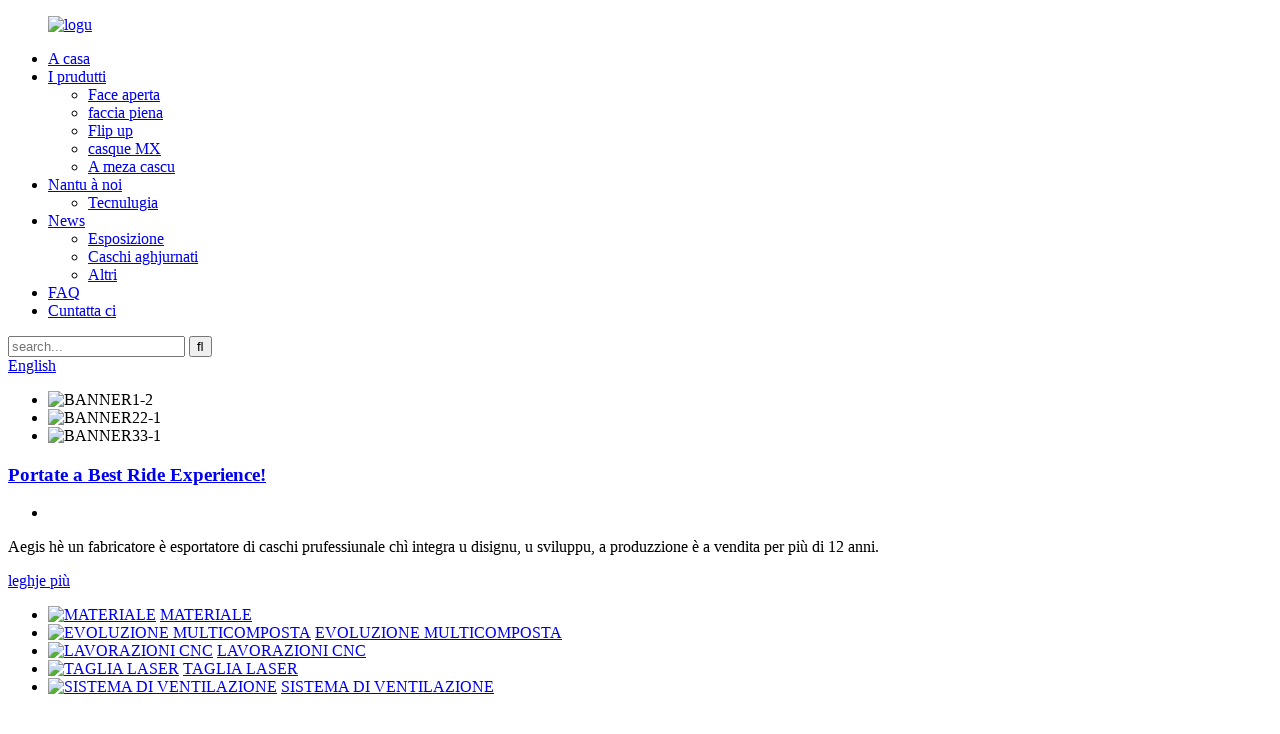

--- FILE ---
content_type: text/html
request_url: http://co.aegis-protection.net/
body_size: 8442
content:
<!DOCTYPE html> <html dir="ltr" lang="co"> <head> <meta charset="UTF-8"/> <title>Cascu, cascu di motocicletta, cascu integrale - Aegis</title> <meta http-equiv="Content-Type" content="text/html; charset=UTF-8" /> <!-- Global site tag (gtag.js) - Google Analytics --> <script async src="https://www.googletagmanager.com/gtag/js?id=UA-233491898-39"></script> <script>
  window.dataLayer = window.dataLayer || [];
  function gtag(){dataLayer.push(arguments);}
  gtag('js', new Date());

  gtag('config', 'UA-233491898-39');
</script>  <meta name="viewport" content="width=device-width,initial-scale=1,minimum-scale=1,maximum-scale=1,user-scalable=no"> <link rel="apple-touch-icon-precomposed" href=""> <meta name="format-detection" content="telephone=no"> <meta name="apple-mobile-web-app-capable" content="yes"> <meta name="apple-mobile-web-app-status-bar-style" content="black"> <link href="//cdn.globalso.com/aegis-protection/style/global/style.css" rel="stylesheet" onload="this.onload=null;this.rel='stylesheet'"> <link href="//cdn.globalso.com/aegis-protection/style/public/public.css" rel="stylesheet" onload="this.onload=null;this.rel='stylesheet'"> <script type="text/javascript" src="//cdn.globalso.com/aegis-protection/style/global/js/jquery.min.js"></script> <link rel="shortcut icon" href="//cdn.globalso.com/aegis-protection/favicon.jpg" /> <meta name="description" itemprop="description" content="Aegis hè un fabricatore di caschi prufessiunali chì integra u disignu, u sviluppu, a produzzione è a vendita, cuncintratu in fibra di vetro è caschi di carbonu per più di 12 anni." />  <meta name="keywords" itemprop="keywords" content="Casco, Casco da motocicletta, Casco integrale, Casco aperto, Demi casco, Casco Off Road, Casco Flip Up, Casco Enduro, Casco modulare, Casco cross" />  <link rel="canonical" href="https://www.aegis-protection.net/" /> <link href="//cdn.globalso.com/hide_search.css" rel="stylesheet"/><link href="//www.aegis-protection.net/style/co.html.css" rel="stylesheet"/></head> <body> <header class="head-wrapper">   <nav class="nav-bar">     <div class="nav-wrap">     <figure class="logo"><a href="/">                 <img src="//cdn.globalso.com/aegis-protection/logo1.png" alt="logu">                 </a></figure>     <div class="nav-toggle"></div>     <ul class="nav">        <li class="nav-current"><a href="/">A casa</a></li> <li><a href="/products/">I prudutti</a> <ul class="sub-menu"> 	<li><a href="/open-face-helmet/">Face aperta</a></li> 	<li><a href="/full-face-helmet/">faccia piena</a></li> 	<li><a href="/flip-up-helmet/">Flip up</a></li> 	<li><a href="/mx-helmet/">casque MX</a></li> 	<li><a href="/half-helmet/">A meza cascu</a></li> </ul> </li> <li><a href="/about-us/">Nantu à noi</a> <ul class="sub-menu"> 	<li><a href="/technology/">Tecnulugia</a></li> </ul> </li> <li><a href="/news/">News</a> <ul class="sub-menu"> 	<li><a href="/news_catalog/exhibition/">Esposizione</a></li> 	<li><a href="/news_catalog/updated-helmets/">Caschi aghjurnati</a></li> 	<li><a href="/news_catalog/others/">Altri</a></li> </ul> </li> <li><a href="/faq/">FAQ</a></li> <li><a href="/contact-us/">Cuntatta ci</a></li>       </ul>     <div class="head-right">       <div class="head-search">         <div class="head-search-form">          <form  action="/search.php" method="get">           <input class="search-ipt" type="text" placeholder="search..."  name="s" id="s" />           <input type="hidden" name="cat" value="490"/>           <input class="search-btn" type="submit"  id="searchsubmit" value="&#xf002;"/>         </form>         </div>         <div class="search-toggle"></div>       </div>        <div class="change-language ensemble">   <div class="change-language-info">     <div class="change-language-title medium-title">        <div class="language-flag language-flag-en"><a href="https://www.aegis-protection.net/"><b class="country-flag"></b><span>English</span> </a></div>        <b class="language-icon"></b>      </div> 	<div class="change-language-cont sub-content">         <div class="empty"></div>     </div>   </div> </div> <!--theme184-->    </div>     </div>   </nav> </header><!-- slide banner --> <section id="rev_slider_3_1_wrapper" class="rev_slider_wrapper fullscreen-container">   <div id="rev_slider_3_1" class="rev_slider fullscreenbanner" >     <ul>           <li > <img src="//cdn.globalso.com/aegis-protection/BANNER1-2.jpg" alt="BANNER1-2" data-bgposition="center top" data-kenburns="on" data-duration="12000" data-ease="Linear.easeNone" data-bgfit="100" data-bgfitend="100" data-bgpositionend="center bottom" />         <div class="tp-caption itemMore" data-speed="0" data-x="0" data-start="0" data-voffset="0"><a href="/products/" class="banner-more"></a><div class=""></div></div>       </li>            <li > <img src="//cdn.globalso.com/aegis-protection/BANNER22-1.jpg" alt="BANNER22-1" data-bgposition="center top" data-kenburns="on" data-duration="12000" data-ease="Linear.easeNone" data-bgfit="100" data-bgfitend="100" data-bgpositionend="center bottom" />         <div class="tp-caption itemMore" data-speed="0" data-x="0" data-start="0" data-voffset="0"><a href="/full-face-a606-carbon-3k-black-matt-product/" class="banner-more"></a><div class=""></div></div>       </li>            <li > <img src="//cdn.globalso.com/aegis-protection/BANNER33-1.jpg" alt="BANNER33-1" data-bgposition="center top" data-kenburns="on" data-duration="12000" data-ease="Linear.easeNone" data-bgfit="100" data-bgfitend="100" data-bgpositionend="center bottom" />         <div class="tp-caption itemMore" data-speed="0" data-x="0" data-start="0" data-voffset="0"><a href="/open-face-a500-carbon-3k-black-matt-product/" class="banner-more"></a><div class=""></div></div>       </li>          </ul>     <div class="tp-bannertimer"></div>   </div> </section> <section class="main_content">  <section class="index-about-wrap">     <div class="gm-sep layout" style=" background-image:url(//cdn.globalso.com/aegis-protection/style/global/img/aboutmap-bg.png)" >       <div class="about-container-top">         <div class="index-title-bar">           <h1 class="title"><a href="/about-us/">Portate a Best Ride Experience!</a></h1>         </div>         <div class="about-img">           <ul class="slides">                      <li>               <!--<img src="//cdn.globalso.com/aegis-protection/IMG_00081.jpg" alt="IMG_0008" />-->               <script src="https://cdn.globalso.com/lite-yt-embed.js"></script> <link href="https://cdn.globalso.com/lite-yt-embed.css" rel="stylesheet" onload="this.onload=null;this.rel='stylesheet'"> <lite-youtube videoid="28hKDq8ghyQ"></lite-youtube>               </li>                     </ul>         </div>       </div>       <div class="about-container-bottom">         <div class="about-detail wow fadeInRightA"><p>Aegis hè un fabricatore è esportatore di caschi prufessiunale chì integra u disignu, u sviluppu, a produzzione è a vendita per più di 12 anni.</p>   </div>         <a class="about-more" href="/about-us/" >leghje più</a> </div>     </div>   </section>  <section class="company-synopses">     <ul class="gm-sep synopsis-items">           <li class="synopsis-item wow fadeInUpA"> <a href="/technology/" class="item-img wow rollIn"><img src="//cdn.globalso.com/aegis-protection/21.jpg" alt="MATERIALE" /></a> <a href="/technology/" class="synopsis-shadow"></a> <a href="/technology/" class="synopsis-more">MATERIALE</a> </li>            <li class="synopsis-item wow fadeInUpA"> <a href="/technology/" class="item-img wow rollIn"><img src="//cdn.globalso.com/aegis-protection/3.jpg" alt="EVOLUZIONE MULTICOMPOSTA" /></a> <a href="/technology/" class="synopsis-shadow"></a> <a href="/technology/" class="synopsis-more">EVOLUZIONE MULTICOMPOSTA</a> </li>            <li class="synopsis-item wow fadeInUpA"> <a href="/technology/" class="item-img wow rollIn"><img src="//cdn.globalso.com/aegis-protection/54b2f9941.jpg" alt="LAVORAZIONI CNC" /></a> <a href="/technology/" class="synopsis-shadow"></a> <a href="/technology/" class="synopsis-more">LAVORAZIONI CNC</a> </li>            <li class="synopsis-item wow fadeInUpA"> <a href="/technology/" class="item-img wow rollIn"><img src="//cdn.globalso.com/aegis-protection/IMG_0038.jpg" alt="TAGLIA LASER" /></a> <a href="/technology/" class="synopsis-shadow"></a> <a href="/technology/" class="synopsis-more">TAGLIA LASER</a> </li>            <li class="synopsis-item wow fadeInUpA"> <a href="/technology/" class="item-img wow rollIn"><img src="//cdn.globalso.com/aegis-protection/4.jpg" alt="SISTEMA DI VENTILAZIONE" /></a> <a href="/technology/" class="synopsis-shadow"></a> <a href="/technology/" class="synopsis-more">SISTEMA DI VENTILAZIONE</a> </li>          </ul> </section>  <section class="main-product-wrap">     <section class="layout">       <div class="index-title-bar">         <h2 class="title"><a href="/products/">Prudutti presentati</a></h2>       </div>       <div class="product-items">         <ul class="items-content">                   <li class="product-item wow flipInY">             <figure class="item-wrap">               <div class="item-img"><a href="/mx-helmet-model-a619-product/"><img src="//cdn.globalso.com/aegis-protection/2-removebg-preview_看图王-300x300.png" alt="Casco MX mudellu A619"/></a><a href="/mx-helmet-model-a619-product/" class="item-shadow"></a></div>               <figcaption class="item-info">                               <a href="/mx-helmet-model-a619-product/" class="view-btn">vede i dettagli</a> </figcaption>                 	                 <span class="top_left">Novu</span>                             </figure>           </li>                     <li class="product-item wow flipInY">             <figure class="item-wrap">               <div class="item-img"><a href="/full-face-a618-carbon-3k-black-matt-new-arrival-product/"><img src="//cdn.globalso.com/aegis-protection/16572571234311-300x300.jpg" alt="Full face A618 carbone 3K neru matt (nove arrivata)"/></a><a href="/full-face-a618-carbon-3k-black-matt-new-arrival-product/" class="item-shadow"></a></div>               <figcaption class="item-info">                               <a href="/full-face-a618-carbon-3k-black-matt-new-arrival-product/" class="view-btn">vede i dettagli</a> </figcaption>                 	                 <span class="top_left">Novu</span>                             </figure>           </li>                     <li class="product-item wow flipInY">             <figure class="item-wrap">               <div class="item-img"><a href="/open-face-a500-carbon-3k-glossy-new-product/"><img src="//cdn.globalso.com/aegis-protection/IMG_7250-拷贝-300x300.jpg" alt="Face aperta A500 Carbon 3K lucida"/></a><a href="/open-face-a500-carbon-3k-glossy-new-product/" class="item-shadow"></a></div>               <figcaption class="item-info">                               <a href="/open-face-a500-carbon-3k-glossy-new-product/" class="view-btn">vede i dettagli</a> </figcaption>                 	                 <span class="top_left">Caldu !</span>                             </figure>           </li>                     <li class="product-item wow flipInY">             <figure class="item-wrap">               <div class="item-img"><a href="/full-face-a606-carbon-3k-black-matt-product/"><img src="//cdn.globalso.com/aegis-protection/IMG_9743-编辑-300x300.jpg" alt="Full face A606 carbone 3K neru mat"/></a><a href="/full-face-a606-carbon-3k-black-matt-product/" class="item-shadow"></a></div>               <figcaption class="item-info">                               <a href="/full-face-a606-carbon-3k-black-matt-product/" class="view-btn">vede i dettagli</a> </figcaption>                 	                 <span class="top_left">Caldu !</span>                             </figure>           </li>                     <li class="product-item wow flipInY">             <figure class="item-wrap">               <div class="item-img"><a href="/a900-matt-black-product/"><img src="//cdn.globalso.com/aegis-protection/微信图片_2022072714180213-removebg-preview-300x300.png" alt="CASCO FLIP UP A900 NERO MATT"/></a><a href="/a900-matt-black-product/" class="item-shadow"></a></div>               <figcaption class="item-info">                               <a href="/a900-matt-black-product/" class="view-btn">vede i dettagli</a> </figcaption>                 	                 <span class="top_left">Caldu !</span>                             </figure>           </li>                     <li class="product-item wow flipInY">             <figure class="item-wrap">               <div class="item-img"><a href="/full-face-helmet-a601-black-matt-new-arrival-product/"><img src="//cdn.globalso.com/aegis-protection/2-removebg-preview-removebg-preview2-300x300.png" alt="Casco integrale A601 Nero opaco (nove arrivata)"/></a><a href="/full-face-helmet-a601-black-matt-new-arrival-product/" class="item-shadow"></a></div>               <figcaption class="item-info">                               <a href="/full-face-helmet-a601-black-matt-new-arrival-product/" class="view-btn">vede i dettagli</a> </figcaption>                 	                 <span class="top_left">Novu</span>                             </figure>           </li>                      </ul>       </div>     </section> </section>   </section> <footer class="web_footer">     <div class="foot_service">       <div class="layout">         <div class="foot_items">           <nav class="foot_item wow fadeInLeftA" data-wow-delay=".1s" data-wow-duration=".8s">           <div class="foot_item_hd">               <h2 class="title"><a href="/about-us/">nantu à noi</a></h2>             </div>             <div class="foot_item_hd">                     <img src="https://www.aegis-protection.net/uploads/logo2.png" alt="logu" class="logo">                     </div>             <div class="foot_item_bd">               <div class="company_subscribe">                 <div class="learn_more">                   <a href="javascript:" class="button email inquiryfoot" onclick="showMsgPop();">Richiedi un Quote</a>                 </div>               </div>               <ul class="foot_sns">                             <li><a target="_blank" href="https://www.facebook.com/AegisHelmets/?ref=pages_you_manage"><img src="//cdn.globalso.com/aegis-protection/face.jpg" alt="faccia"></a></li>                         <li><a target="_blank" href="https://www.instagram.com/aegis_helmet/"><img src="//cdn.globalso.com/aegis-protection/ins.jpg" alt="ins"></a></li>                         <li><a target="_blank" href="https://www.youtube.com/channel/UCWFys6imUWWYRwLGbalnSZw"><img src="//cdn.globalso.com/aegis-protection/youtube.jpg" alt="youtube"></a></li>                         <li><a target="_blank" href="https://www.tiktok.com/@aegishelmet"><img src="//cdn.globalso.com/aegis-protection/logoDouyin.jpg" alt="logo Douyin"></a></li>                           </ul>             </div>           </nav>           <nav class="foot_item wow fadeInLeftA" data-wow-delay=".1s" data-wow-duration=".8s">           <div class="foot_item_hd">               <h2 class="title">pruduttu</h2>             </div>                         <div class="foot_item_bd">               <ul class="side-cate">                <li><a href="/open-face-helmet/">Face aperta</a> <ul class="sub-menu"> 	<li><a href="/open-face-a500/">A500</a></li> 	<li><a href="/open-face-a501/">A501</a></li> </ul> </li> <li><a href="/full-face-helmet/">faccia piena</a> <ul class="sub-menu"> 	<li><a href="/full-face-a580/">A580</a></li> 	<li><a href="/full-face-a600/">A600</a></li> 	<li><a href="/full-face-a601/">A601</a></li> 	<li><a href="/full-face-a606/">A606</a></li> 	<li><a href="/full-face-a608/">A608</a></li> 	<li><a href="/full-face-a618/">A618</a></li> </ul> </li> <li><a href="/flip-up-helmet/">Flip up</a> <ul class="sub-menu"> 	<li><a href="/flip-up-a900/">A900</a></li> </ul> </li> <li><a href="/half-helmet/">A meza cascu</a> <ul class="sub-menu"> 	<li><a href="/half-helmet-a888/">A888</a></li> </ul> </li> <li><a href="/mx-helmet/">casque MX</a> <ul class="sub-menu"> 	<li><a href="/off-road-a780/">A780</a></li> 	<li><a href="/off-road-a800/">A800</a></li> </ul> </li>                 </ul>             </div>           </nav>           <nav class="foot_item wow fadeInLeftA" data-wow-delay=".2s" data-wow-duration=".8s">             <div class="foot_item_hd">               <h2 class="title">nutizie</h2>             </div>             <div class="foot_item_bd">               <ul> 			                                  <li class="news_cell">                   <!-- <figure class="cell_img">  			   <a href="https://www.aegis-protection.net/news/exhibition/">	<img src="//cdn.globalso.com/aegis-protection/i63q.jpg" alt="news"> 	</a> 			  </figure> -->                   <div class="cell_cont">                     <h3 class="news_tit"><a href="/news/exhibition/">Esposizione</a></h3>                                       </div>                 </li>                                 <li class="news_cell">                   <!-- <figure class="cell_img">  			   <a href="https://www.aegis-protection.net/news/ece-22-06-standard-test-passed/"></a> 			  </figure> -->                   <div class="cell_cont">                     <h3 class="news_tit"><a href="/news/ece-22-06-standard-test-passed/">TEST STANDARD ECE 22.06 PASSATU</a></h3>                                       </div>                 </li>                                 <li class="news_cell">                   <!-- <figure class="cell_img">  			   <a href="https://www.aegis-protection.net/news/helmets-new-homologation/"></a> 			  </figure> -->                   <div class="cell_cont">                     <h3 class="news_tit"><a href="/news/helmets-new-homologation/">CASCHI, OMOLOGIA NOVA</a></h3>                                       </div>                 </li>                               </ul>             </div>           </nav>           <nav class="foot_item wow fadeInLeftA" data-wow-delay=".3s" data-wow-duration=".8s">             <div class="foot_item_hd">               <h2 class="title"><a href="/contact-us/">cuntatta ci</a></h2>             </div>             <div class="foot_item_bd">                <address class="foot_contact_list">               <!-- icons:                    ============================                    contact_ico_local                    contact_ico_phone                    contact_ico_email                    contact_ico_fax                    contact_ico_skype                    contact_ico_time -->                <ul> 			                    <li class="contact_item">                    <i class="contact_ico contact_ico_local"></i>                    <div class="contact_txt">                      <span class="item_val">Indirizzu Factory: No.22 Xingye Road, Yangxin County, Huangshi City, Hubei, China</span>                    </div>                  </li> 				                  <li class="contact_item">                    <i class="contact_ico contact_ico_phone"></i> 				                       <div class="contact_txt"> 				   <span class="contact_label">Tel:</span>                      <a class="tel_link" href="tel:+86 0714-7308268"><span class="item_val">+86 0714-7308268</span></a>                    </div> 				   				                    </li>                                     <li class="contact_item">                    <i class="contact_ico contact_ico_email"></i>                    <div class="contact_txt">                      <a href="mailto:info@aegis-protection.com" ><span class="item_val">info@aegis-protection.com</span></a>                    </div>                  </li> 				                 </ul>               </address>             </div>           </nav>         </div>       </div>     </div>     <div class="foot-copyright">     <p>© Copyright - 2010-2022 : Tutti i diritti riservati.<script type="text/javascript" src="//www.globalso.site/livechat.js"></script></p>     <a href="/featured/">I prudutti caldi</a>, <a href="/sitemap.xml">Sitemap</a><br><a href='/top-motorcycle-helmets/' title='Top Motorcycle Helmets'>I migliori caschi di motocicletta</a>,  <a href='/dot-helemt/' title='Dot Helemt'>Dot Helemt</a>,  <a href='/updated-motorcycle-helmet/' title='Updated Motorcycle Helmet'>Cascu di motocicletta aghjurnatu</a>,  <a href='/dog-helmet/' title='Dog Helmet'>Cascu di cane</a>,  <a href='/jet-helemt/' title='Jet Helemt'>Jet Helemt</a>,  <a href='/motorcycle-racing-helmets/' title='Motorcycle Racing Helmets'>Caschi da corsa di moto</a>,    </div>   </footer>                 <aside class="scrollsidebar" id="scrollsidebar">   <div class="side_content">     <div class="side_list">       <header class="hd"><img src="//cdn.globalso.com/title_pic.png" alt="Inuiry in linea"/></header>       <div class="cont">         <li><a class="email" href="javascript:" onclick="showMsgPop();">Mandate e-mail</a></li>                         <li><a target="_blank" class="skype" href="skype:info@aegis-protection.com?chat">Skype</a></li>                         <!--         <li><a target="_blank" class="whatsapp" href="https://api.whatsapp.com/send?phone=8618516158070&text=Hello">WhatsApp1</a></li> -->         <li><a target="_blank" class="whatsapp" href="https://api.whatsapp.com/send?phone=8613666132716&text=Hello">WhatsApp</a></li>       </div>                   <div class="side_title"><a  class="close_btn"><span>x</span></a></div>     </div>   </div>   <div class="show_btn"></div> </aside>   <section class="inquiry-pop-bd">            <section class="inquiry-pop">                 <i class="ico-close-pop" onclick="hideMsgPop();"></i>  <script type="text/javascript" src="//www.globalso.site/form.js"></script>            </section> </section>  <script type="text/javascript" src="//cdn.globalso.com/aegis-protection/style/global/js/common.js"></script> <script type="text/javascript" src="//cdn.globalso.com/aegis-protection/style/public/public.js"></script> <!--[if lt IE 9]> <script src="//cdn.globalso.com/aegis-protection/style/global/js/html5.js"></script> <![endif]--> <script>
function getCookie(name) {
    var arg = name + "=";
    var alen = arg.length;
    var clen = document.cookie.length;
    var i = 0;
    while (i < clen) {
        var j = i + alen;
        if (document.cookie.substring(i, j) == arg) return getCookieVal(j);
        i = document.cookie.indexOf(" ", i) + 1;
        if (i == 0) break;
    }
    return null;
}
function setCookie(name, value) {
    var expDate = new Date();
    var argv = setCookie.arguments;
    var argc = setCookie.arguments.length;
    var expires = (argc > 2) ? argv[2] : null;
    var path = (argc > 3) ? argv[3] : null;
    var domain = (argc > 4) ? argv[4] : null;
    var secure = (argc > 5) ? argv[5] : false;
    if (expires != null) {
        expDate.setTime(expDate.getTime() + expires);
    }
    document.cookie = name + "=" + escape(value) + ((expires == null) ? "": ("; expires=" + expDate.toUTCString())) + ((path == null) ? "": ("; path=" + path)) + ((domain == null) ? "": ("; domain=" + domain)) + ((secure == true) ? "; secure": "");
}
function getCookieVal(offset) {
    var endstr = document.cookie.indexOf(";", offset);
    if (endstr == -1) endstr = document.cookie.length;
    return unescape(document.cookie.substring(offset, endstr));
}

var firstshow = 0;
var cfstatshowcookie = getCookie('easyiit_stats');
if (cfstatshowcookie != 1) {
    a = new Date();
    h = a.getHours();
    m = a.getMinutes();
    s = a.getSeconds();
    sparetime = 1000 * 60 * 60 * 24 * 1 - (h * 3600 + m * 60 + s) * 1000 - 1;
    setCookie('easyiit_stats', 1, sparetime, '/');
    firstshow = 1;
}
if (!navigator.cookieEnabled) {
    firstshow = 0;
}
var referrer = escape(document.referrer);
var currweb = escape(location.href);
var screenwidth = screen.width;
var screenheight = screen.height;
var screencolordepth = screen.colorDepth;
$(function($){
   $.get("/statistic.php", { action:'stats_init', assort:0, referrer:referrer, currweb:currweb , firstshow:firstshow ,screenwidth:screenwidth, screenheight: screenheight, screencolordepth: screencolordepth, ranstr: Math.random()},function(data){}, "json");
			
});
</script> <ul class="prisna-wp-translate-seo" id="prisna-translator-seo"><li class="language-flag language-flag-en"><a href="https://www.aegis-protection.net/" title="English" target="_blank"><b class="country-flag"></b><span>English</span></a></li><li class="language-flag language-flag-zh"><a href="http://zh.aegis-protection.net/" title="Chinese" target="_blank"><b class="country-flag"></b><span>Chinese</span></a></li><li class="language-flag language-flag-zh-TW"><a href="http://zh-TW.aegis-protection.net/" title="Chinese" target="_blank"><b class="country-flag"></b><span>Chinese</span></a></li><li class="language-flag language-flag-fr"><a href="http://fr.aegis-protection.net/" title="French" target="_blank"><b class="country-flag"></b><span>French</span></a></li><li class="language-flag language-flag-de"><a href="http://de.aegis-protection.net/" title="German" target="_blank"><b class="country-flag"></b><span>German</span></a></li><li class="language-flag language-flag-pt"><a href="http://pt.aegis-protection.net/" title="Portuguese" target="_blank"><b class="country-flag"></b><span>Portuguese</span></a></li><li class="language-flag language-flag-es"><a href="http://es.aegis-protection.net/" title="Spanish" target="_blank"><b class="country-flag"></b><span>Spanish</span></a></li><li class="language-flag language-flag-ru"><a href="http://ru.aegis-protection.net/" title="Russian" target="_blank"><b class="country-flag"></b><span>Russian</span></a></li><li class="language-flag language-flag-ja"><a href="http://ja.aegis-protection.net/" title="Japanese" target="_blank"><b class="country-flag"></b><span>Japanese</span></a></li><li class="language-flag language-flag-ko"><a href="http://ko.aegis-protection.net/" title="Korean" target="_blank"><b class="country-flag"></b><span>Korean</span></a></li><li class="language-flag language-flag-ar"><a href="http://ar.aegis-protection.net/" title="Arabic" target="_blank"><b class="country-flag"></b><span>Arabic</span></a></li><li class="language-flag language-flag-ga"><a href="http://ga.aegis-protection.net/" title="Irish" target="_blank"><b class="country-flag"></b><span>Irish</span></a></li><li class="language-flag language-flag-el"><a href="http://el.aegis-protection.net/" title="Greek" target="_blank"><b class="country-flag"></b><span>Greek</span></a></li><li class="language-flag language-flag-tr"><a href="http://tr.aegis-protection.net/" title="Turkish" target="_blank"><b class="country-flag"></b><span>Turkish</span></a></li><li class="language-flag language-flag-it"><a href="http://it.aegis-protection.net/" title="Italian" target="_blank"><b class="country-flag"></b><span>Italian</span></a></li><li class="language-flag language-flag-da"><a href="http://da.aegis-protection.net/" title="Danish" target="_blank"><b class="country-flag"></b><span>Danish</span></a></li><li class="language-flag language-flag-ro"><a href="http://ro.aegis-protection.net/" title="Romanian" target="_blank"><b class="country-flag"></b><span>Romanian</span></a></li><li class="language-flag language-flag-id"><a href="http://id.aegis-protection.net/" title="Indonesian" target="_blank"><b class="country-flag"></b><span>Indonesian</span></a></li><li class="language-flag language-flag-cs"><a href="http://cs.aegis-protection.net/" title="Czech" target="_blank"><b class="country-flag"></b><span>Czech</span></a></li><li class="language-flag language-flag-af"><a href="http://af.aegis-protection.net/" title="Afrikaans" target="_blank"><b class="country-flag"></b><span>Afrikaans</span></a></li><li class="language-flag language-flag-sv"><a href="http://sv.aegis-protection.net/" title="Swedish" target="_blank"><b class="country-flag"></b><span>Swedish</span></a></li><li class="language-flag language-flag-pl"><a href="http://pl.aegis-protection.net/" title="Polish" target="_blank"><b class="country-flag"></b><span>Polish</span></a></li><li class="language-flag language-flag-eu"><a href="http://eu.aegis-protection.net/" title="Basque" target="_blank"><b class="country-flag"></b><span>Basque</span></a></li><li class="language-flag language-flag-ca"><a href="http://ca.aegis-protection.net/" title="Catalan" target="_blank"><b class="country-flag"></b><span>Catalan</span></a></li><li class="language-flag language-flag-eo"><a href="http://eo.aegis-protection.net/" title="Esperanto" target="_blank"><b class="country-flag"></b><span>Esperanto</span></a></li><li class="language-flag language-flag-hi"><a href="http://hi.aegis-protection.net/" title="Hindi" target="_blank"><b class="country-flag"></b><span>Hindi</span></a></li><li class="language-flag language-flag-lo"><a href="http://lo.aegis-protection.net/" title="Lao" target="_blank"><b class="country-flag"></b><span>Lao</span></a></li><li class="language-flag language-flag-sq"><a href="http://sq.aegis-protection.net/" title="Albanian" target="_blank"><b class="country-flag"></b><span>Albanian</span></a></li><li class="language-flag language-flag-am"><a href="http://am.aegis-protection.net/" title="Amharic" target="_blank"><b class="country-flag"></b><span>Amharic</span></a></li><li class="language-flag language-flag-hy"><a href="http://hy.aegis-protection.net/" title="Armenian" target="_blank"><b class="country-flag"></b><span>Armenian</span></a></li><li class="language-flag language-flag-az"><a href="http://az.aegis-protection.net/" title="Azerbaijani" target="_blank"><b class="country-flag"></b><span>Azerbaijani</span></a></li><li class="language-flag language-flag-be"><a href="http://be.aegis-protection.net/" title="Belarusian" target="_blank"><b class="country-flag"></b><span>Belarusian</span></a></li><li class="language-flag language-flag-bn"><a href="http://bn.aegis-protection.net/" title="Bengali" target="_blank"><b class="country-flag"></b><span>Bengali</span></a></li><li class="language-flag language-flag-bs"><a href="http://bs.aegis-protection.net/" title="Bosnian" target="_blank"><b class="country-flag"></b><span>Bosnian</span></a></li><li class="language-flag language-flag-bg"><a href="http://bg.aegis-protection.net/" title="Bulgarian" target="_blank"><b class="country-flag"></b><span>Bulgarian</span></a></li><li class="language-flag language-flag-ceb"><a href="http://ceb.aegis-protection.net/" title="Cebuano" target="_blank"><b class="country-flag"></b><span>Cebuano</span></a></li><li class="language-flag language-flag-ny"><a href="http://ny.aegis-protection.net/" title="Chichewa" target="_blank"><b class="country-flag"></b><span>Chichewa</span></a></li><li class="language-flag language-flag-co"><a href="http://co.aegis-protection.net/" title="Corsican" target="_blank"><b class="country-flag"></b><span>Corsican</span></a></li><li class="language-flag language-flag-hr"><a href="http://hr.aegis-protection.net/" title="Croatian" target="_blank"><b class="country-flag"></b><span>Croatian</span></a></li><li class="language-flag language-flag-nl"><a href="http://nl.aegis-protection.net/" title="Dutch" target="_blank"><b class="country-flag"></b><span>Dutch</span></a></li><li class="language-flag language-flag-et"><a href="http://et.aegis-protection.net/" title="Estonian" target="_blank"><b class="country-flag"></b><span>Estonian</span></a></li><li class="language-flag language-flag-tl"><a href="http://tl.aegis-protection.net/" title="Filipino" target="_blank"><b class="country-flag"></b><span>Filipino</span></a></li><li class="language-flag language-flag-fi"><a href="http://fi.aegis-protection.net/" title="Finnish" target="_blank"><b class="country-flag"></b><span>Finnish</span></a></li><li class="language-flag language-flag-fy"><a href="http://fy.aegis-protection.net/" title="Frisian" target="_blank"><b class="country-flag"></b><span>Frisian</span></a></li><li class="language-flag language-flag-gl"><a href="http://gl.aegis-protection.net/" title="Galician" target="_blank"><b class="country-flag"></b><span>Galician</span></a></li><li class="language-flag language-flag-ka"><a href="http://ka.aegis-protection.net/" title="Georgian" target="_blank"><b class="country-flag"></b><span>Georgian</span></a></li><li class="language-flag language-flag-gu"><a href="http://gu.aegis-protection.net/" title="Gujarati" target="_blank"><b class="country-flag"></b><span>Gujarati</span></a></li><li class="language-flag language-flag-ht"><a href="http://ht.aegis-protection.net/" title="Haitian" target="_blank"><b class="country-flag"></b><span>Haitian</span></a></li><li class="language-flag language-flag-ha"><a href="http://ha.aegis-protection.net/" title="Hausa" target="_blank"><b class="country-flag"></b><span>Hausa</span></a></li><li class="language-flag language-flag-haw"><a href="http://haw.aegis-protection.net/" title="Hawaiian" target="_blank"><b class="country-flag"></b><span>Hawaiian</span></a></li><li class="language-flag language-flag-iw"><a href="http://iw.aegis-protection.net/" title="Hebrew" target="_blank"><b class="country-flag"></b><span>Hebrew</span></a></li><li class="language-flag language-flag-hmn"><a href="http://hmn.aegis-protection.net/" title="Hmong" target="_blank"><b class="country-flag"></b><span>Hmong</span></a></li><li class="language-flag language-flag-hu"><a href="http://hu.aegis-protection.net/" title="Hungarian" target="_blank"><b class="country-flag"></b><span>Hungarian</span></a></li><li class="language-flag language-flag-is"><a href="http://is.aegis-protection.net/" title="Icelandic" target="_blank"><b class="country-flag"></b><span>Icelandic</span></a></li><li class="language-flag language-flag-ig"><a href="http://ig.aegis-protection.net/" title="Igbo" target="_blank"><b class="country-flag"></b><span>Igbo</span></a></li><li class="language-flag language-flag-jw"><a href="http://jw.aegis-protection.net/" title="Javanese" target="_blank"><b class="country-flag"></b><span>Javanese</span></a></li><li class="language-flag language-flag-kn"><a href="http://kn.aegis-protection.net/" title="Kannada" target="_blank"><b class="country-flag"></b><span>Kannada</span></a></li><li class="language-flag language-flag-kk"><a href="http://kk.aegis-protection.net/" title="Kazakh" target="_blank"><b class="country-flag"></b><span>Kazakh</span></a></li><li class="language-flag language-flag-km"><a href="http://km.aegis-protection.net/" title="Khmer" target="_blank"><b class="country-flag"></b><span>Khmer</span></a></li><li class="language-flag language-flag-ku"><a href="http://ku.aegis-protection.net/" title="Kurdish" target="_blank"><b class="country-flag"></b><span>Kurdish</span></a></li><li class="language-flag language-flag-ky"><a href="http://ky.aegis-protection.net/" title="Kyrgyz" target="_blank"><b class="country-flag"></b><span>Kyrgyz</span></a></li><li class="language-flag language-flag-la"><a href="http://la.aegis-protection.net/" title="Latin" target="_blank"><b class="country-flag"></b><span>Latin</span></a></li><li class="language-flag language-flag-lv"><a href="http://lv.aegis-protection.net/" title="Latvian" target="_blank"><b class="country-flag"></b><span>Latvian</span></a></li><li class="language-flag language-flag-lt"><a href="http://lt.aegis-protection.net/" title="Lithuanian" target="_blank"><b class="country-flag"></b><span>Lithuanian</span></a></li><li class="language-flag language-flag-lb"><a href="http://lb.aegis-protection.net/" title="Luxembou.." target="_blank"><b class="country-flag"></b><span>Luxembou..</span></a></li><li class="language-flag language-flag-mk"><a href="http://mk.aegis-protection.net/" title="Macedonian" target="_blank"><b class="country-flag"></b><span>Macedonian</span></a></li><li class="language-flag language-flag-mg"><a href="http://mg.aegis-protection.net/" title="Malagasy" target="_blank"><b class="country-flag"></b><span>Malagasy</span></a></li><li class="language-flag language-flag-ms"><a href="http://ms.aegis-protection.net/" title="Malay" target="_blank"><b class="country-flag"></b><span>Malay</span></a></li><li class="language-flag language-flag-ml"><a href="http://ml.aegis-protection.net/" title="Malayalam" target="_blank"><b class="country-flag"></b><span>Malayalam</span></a></li><li class="language-flag language-flag-mt"><a href="http://mt.aegis-protection.net/" title="Maltese" target="_blank"><b class="country-flag"></b><span>Maltese</span></a></li><li class="language-flag language-flag-mi"><a href="http://mi.aegis-protection.net/" title="Maori" target="_blank"><b class="country-flag"></b><span>Maori</span></a></li><li class="language-flag language-flag-mr"><a href="http://mr.aegis-protection.net/" title="Marathi" target="_blank"><b class="country-flag"></b><span>Marathi</span></a></li><li class="language-flag language-flag-mn"><a href="http://mn.aegis-protection.net/" title="Mongolian" target="_blank"><b class="country-flag"></b><span>Mongolian</span></a></li><li class="language-flag language-flag-my"><a href="http://my.aegis-protection.net/" title="Burmese" target="_blank"><b class="country-flag"></b><span>Burmese</span></a></li><li class="language-flag language-flag-ne"><a href="http://ne.aegis-protection.net/" title="Nepali" target="_blank"><b class="country-flag"></b><span>Nepali</span></a></li><li class="language-flag language-flag-no"><a href="http://no.aegis-protection.net/" title="Norwegian" target="_blank"><b class="country-flag"></b><span>Norwegian</span></a></li><li class="language-flag language-flag-ps"><a href="http://ps.aegis-protection.net/" title="Pashto" target="_blank"><b class="country-flag"></b><span>Pashto</span></a></li><li class="language-flag language-flag-fa"><a href="http://fa.aegis-protection.net/" title="Persian" target="_blank"><b class="country-flag"></b><span>Persian</span></a></li><li class="language-flag language-flag-pa"><a href="http://pa.aegis-protection.net/" title="Punjabi" target="_blank"><b class="country-flag"></b><span>Punjabi</span></a></li><li class="language-flag language-flag-sr"><a href="http://sr.aegis-protection.net/" title="Serbian" target="_blank"><b class="country-flag"></b><span>Serbian</span></a></li><li class="language-flag language-flag-st"><a href="http://st.aegis-protection.net/" title="Sesotho" target="_blank"><b class="country-flag"></b><span>Sesotho</span></a></li><li class="language-flag language-flag-si"><a href="http://si.aegis-protection.net/" title="Sinhala" target="_blank"><b class="country-flag"></b><span>Sinhala</span></a></li><li class="language-flag language-flag-sk"><a href="http://sk.aegis-protection.net/" title="Slovak" target="_blank"><b class="country-flag"></b><span>Slovak</span></a></li><li class="language-flag language-flag-sl"><a href="http://sl.aegis-protection.net/" title="Slovenian" target="_blank"><b class="country-flag"></b><span>Slovenian</span></a></li><li class="language-flag language-flag-so"><a href="http://so.aegis-protection.net/" title="Somali" target="_blank"><b class="country-flag"></b><span>Somali</span></a></li><li class="language-flag language-flag-sm"><a href="http://sm.aegis-protection.net/" title="Samoan" target="_blank"><b class="country-flag"></b><span>Samoan</span></a></li><li class="language-flag language-flag-gd"><a href="http://gd.aegis-protection.net/" title="Scots Gaelic" target="_blank"><b class="country-flag"></b><span>Scots Gaelic</span></a></li><li class="language-flag language-flag-sn"><a href="http://sn.aegis-protection.net/" title="Shona" target="_blank"><b class="country-flag"></b><span>Shona</span></a></li><li class="language-flag language-flag-sd"><a href="http://sd.aegis-protection.net/" title="Sindhi" target="_blank"><b class="country-flag"></b><span>Sindhi</span></a></li><li class="language-flag language-flag-su"><a href="http://su.aegis-protection.net/" title="Sundanese" target="_blank"><b class="country-flag"></b><span>Sundanese</span></a></li><li class="language-flag language-flag-sw"><a href="http://sw.aegis-protection.net/" title="Swahili" target="_blank"><b class="country-flag"></b><span>Swahili</span></a></li><li class="language-flag language-flag-tg"><a href="http://tg.aegis-protection.net/" title="Tajik" target="_blank"><b class="country-flag"></b><span>Tajik</span></a></li><li class="language-flag language-flag-ta"><a href="http://ta.aegis-protection.net/" title="Tamil" target="_blank"><b class="country-flag"></b><span>Tamil</span></a></li><li class="language-flag language-flag-te"><a href="http://te.aegis-protection.net/" title="Telugu" target="_blank"><b class="country-flag"></b><span>Telugu</span></a></li><li class="language-flag language-flag-th"><a href="http://th.aegis-protection.net/" title="Thai" target="_blank"><b class="country-flag"></b><span>Thai</span></a></li><li class="language-flag language-flag-uk"><a href="http://uk.aegis-protection.net/" title="Ukrainian" target="_blank"><b class="country-flag"></b><span>Ukrainian</span></a></li><li class="language-flag language-flag-ur"><a href="http://ur.aegis-protection.net/" title="Urdu" target="_blank"><b class="country-flag"></b><span>Urdu</span></a></li><li class="language-flag language-flag-uz"><a href="http://uz.aegis-protection.net/" title="Uzbek" target="_blank"><b class="country-flag"></b><span>Uzbek</span></a></li><li class="language-flag language-flag-vi"><a href="http://vi.aegis-protection.net/" title="Vietnamese" target="_blank"><b class="country-flag"></b><span>Vietnamese</span></a></li><li class="language-flag language-flag-cy"><a href="http://cy.aegis-protection.net/" title="Welsh" target="_blank"><b class="country-flag"></b><span>Welsh</span></a></li><li class="language-flag language-flag-xh"><a href="http://xh.aegis-protection.net/" title="Xhosa" target="_blank"><b class="country-flag"></b><span>Xhosa</span></a></li><li class="language-flag language-flag-yi"><a href="http://yi.aegis-protection.net/" title="Yiddish" target="_blank"><b class="country-flag"></b><span>Yiddish</span></a></li><li class="language-flag language-flag-yo"><a href="http://yo.aegis-protection.net/" title="Yoruba" target="_blank"><b class="country-flag"></b><span>Yoruba</span></a></li><li class="language-flag language-flag-zu"><a href="http://zu.aegis-protection.net/" title="Zulu" target="_blank"><b class="country-flag"></b><span>Zulu</span></a></li><li class="language-flag language-flag-rw"><a href="http://rw.aegis-protection.net/" title="Kinyarwanda" target="_blank"><b class="country-flag"></b><span>Kinyarwanda</span></a></li><li class="language-flag language-flag-tt"><a href="http://tt.aegis-protection.net/" title="Tatar" target="_blank"><b class="country-flag"></b><span>Tatar</span></a></li><li class="language-flag language-flag-or"><a href="http://or.aegis-protection.net/" title="Oriya" target="_blank"><b class="country-flag"></b><span>Oriya</span></a></li><li class="language-flag language-flag-tk"><a href="http://tk.aegis-protection.net/" title="Turkmen" target="_blank"><b class="country-flag"></b><span>Turkmen</span></a></li><li class="language-flag language-flag-ug"><a href="http://ug.aegis-protection.net/" title="Uyghur" target="_blank"><b class="country-flag"></b><span>Uyghur</span></a></li></ul>    <script src="//cdnus.globalso.com/common_front.js"></script><script src="//www.aegis-protection.net/style/co.html.js"></script></body>  </html><!-- Globalso Cache file was created in 0.492192029953 seconds, on 09-10-23 15:29:45 -->